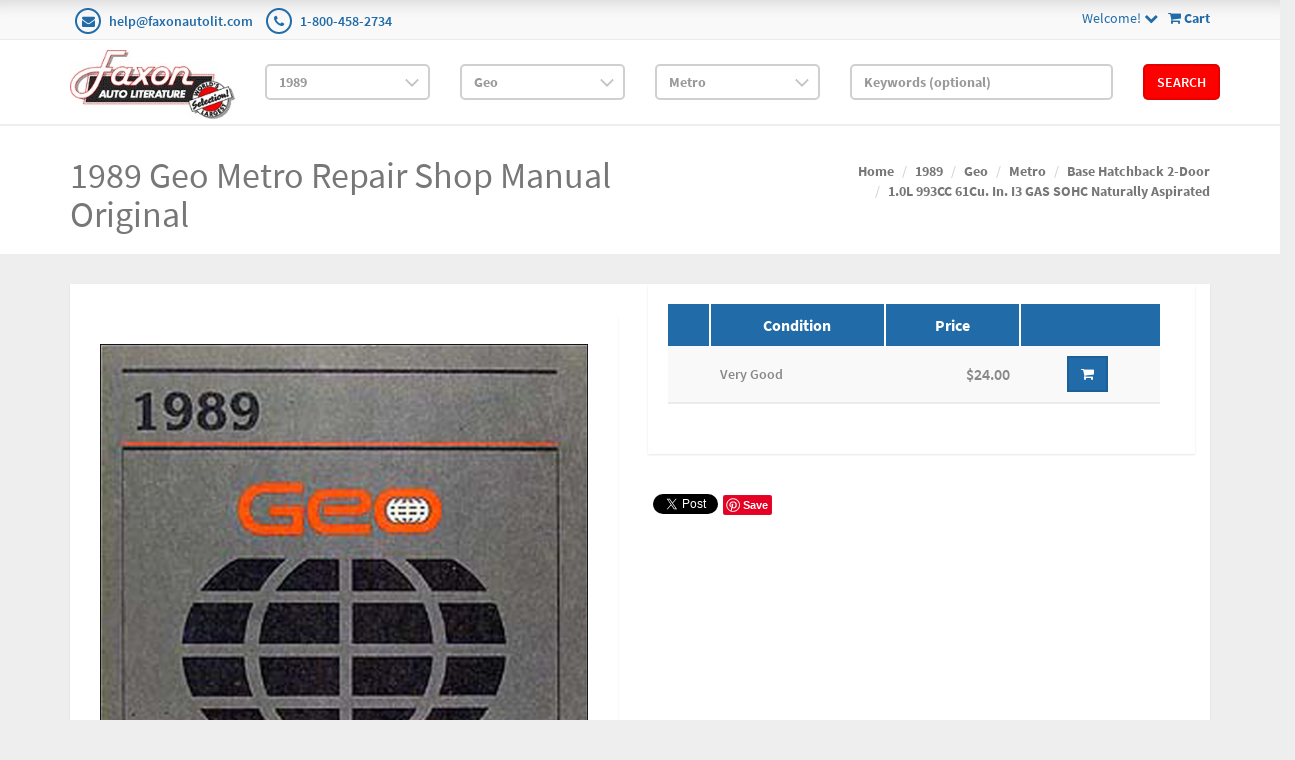

--- FILE ---
content_type: text/html; charset=utf-8
request_url: https://www.faxonautoliterature.com/1989-Geo-Metro-Repair-Shop-Manual-Original-
body_size: 42976
content:

<!DOCTYPE html>

<html>
<head>
    
    

    
    
<script async src='https://www.googletagmanager.com/gtag/js?id=G-GK8RJ043EH'></script>
<script>
window.dataLayer = window.dataLayer || [];
function gtag() { dataLayer.push(arguments); }
gtag('js', new Date());
gtag('config', 'G-GK8RJ043EH');
</script>



    
    <link rel="canonical" href="https://www.faxonautoliterature.com/1989-Geo-Metro-Repair-Shop-Manual-Original-" />

    <meta name="viewport" content="width=device-width" />
    <title></title>

    
    <link href="/style/app?v=REDdGd7EngL3tIpzTNKEUF8appi-gOlkaqa9x2R1e7s1" rel="stylesheet"/>


    
    <link href="/Themes/FaxonAutoLiterature/Content/favicon.ico" rel="icon" type="image/x-icon" />

<link href="/Themes/FaxonAutoLiterature/Content/CSS?v=mD_8vwnmkVNVbD-k2Un6SAjnZ8IHVnNB7ZJaNYVs6m41" rel="stylesheet"/>



    
    
    
    <!-- all required styles includes by current page -->
<link href="/scripts/fancybox/jquery.fancybox.css" rel="stylesheet" type="text/css" />

    
    

    <script type="text/javascript">
        var AppPath = ''
    </script>

    
    <script src="/script/app?v=TXn5HL_S1Nkg_3xDi1y-beXwIDOKmbmu-smYUP4XZDs1"></script>


    
    

<script src="/Themes/FaxonAutoLiterature/JS?v=Nh0WDmrVc55dipLH3vNwRRf02a68ZAw3TVCGu6Uva5E1" defer></script>


    
    

<meta property="og:title" content="1989 Geo Metro Repair Shop Manual Original " />
<meta property="og:image" content="http://pix.faxonautolit.com/1989GeoMetroORM.jpg" />

    
    
    
    <!-- all required script includes by current page -->
<script defer="defer" src="/scripts/fancybox/jquery.fancybox.js" type="text/javascript"></script>
<script defer="defer" src="/scripts/buy-product-dialog-options-list.js" type="text/javascript"></script>
<script defer="defer" src="/scripts/option_picker.js" type="text/javascript"></script>
<script defer="defer" src="/scripts/store_header.js" type="text/javascript"></script>
<script defer="defer" src="/plugins/faxonautoliterature/scripts/fal-frontend.js" type="text/javascript"></script>
<script defer="defer" src="/scripts/store_menu.js" type="text/javascript"></script>

    
    
</head>
<body>
    
    

    <div id="scrolltop" class=" hidden-xs"><i class="fa fa-angle-up"></i></div>
    <div>
        <div id="page-wrapper">
            <div class="row">
    <div class="column col-md-12 col-sm-12 col-xs-12">
        <!--WIDGET-ZONE-->
        <div>

    <div class="board-wrapper">
<div class="top-header hidden-xs">
    <div class="container">
        <div class="row">
            <div class="column col-xs-7 col-sm-7 col-md-6">
                <!--WIDGET-ZONE--><div class="ui-sortable-handle-mask-mask">
    <div class="html-content-item">
<ul class="list-inline contacts">
                    <li><i class="fa fa-envelope"></i> <a href="mailto:help@faxonautolit.com">help@faxonautolit.com</a></li>
                    <li><i class="fa fa-phone"></i> <a href="tel:+18004582734">1-800-458-2734</a></li></ul>
    </div>
</div><!--/WIDGET-ZONE-->
            </div><div class="column text-right col-xs-5 col-sm-5 col-md-6">
                <!--WIDGET-ZONE--><div class="ui-sortable-handle-mask-mask">

    <div class="widget-wrapper">

<div id="header-navigation-links" style="margin-top: 7.5px;">
    <div class="pull-right">
        <a href="/Checkout/Basket">
            <i class="fa fa-shopping-cart"></i> <b>
                Cart
            </b>
        </a>
    </div>
    <a data-toggle="dropdown" class="dropdown-toggle">
            <span>Welcome!</span>
        <i class="fa fa-chevron-down"></i>
    </a>
    <ul class="dropdown-menu">
            <li class="currency"><a href="/Currencies" class="tab">Currencies</a></li>
                <li class="acct">
            <a href="/Members/MyOrders">
                Account
            </a>
        </li>
            <li class="login"><a href="/Login">Login</a></li>
            </ul>
</div>

    </div>

</div><!--/WIDGET-ZONE-->
            </div>            
        </div>
    </div>
</div>

<div class="row">
    <div class="column col-sm-12 col-xs-12 col-md-12">
        <!--WIDGET-ZONE--><div>

    <div class="widget-wrapper">

<form action="/FALRetail/YMMSearch" id="search-form" method="post">    <div class="white-bg">
        <div id="ymm-store-search" class="container">
            <div class="row align-items-center">
                <div class="column col-sm-2">
                    

<div id="store-logo-container" class="navbar-header">
    <div id="storeLogo" class="storeLogo hidden-xs">
        <a href="/">
            <img src="/Themes/FaxonAutoLiterature/content/images/logo.jpg" class="img-responsive" alt="Faxon Auto Literature Logo" width="214" height="90" />
        </a>
    </div>
    <div class="store-logo-sm visible-xs">
        <div class="row">
            <div class="column col-xs-6">
                <a id="able-span" href="/">
                    <img src="/Themes/FaxonAutoLiterature/content/images/mobilelogo.png" alt="Faxon Auto Literature Mobile Logo" width="143" height="60" style="margin-bottom: 15px;" />
                </a>
                
            </div>
            <div class="column col-xs-6">
                
<div id="header-navigation-links" style="margin-top: 7.5px;">
    <div class="pull-right">
        <a href="/Checkout/Basket">
            <i class="fa fa-shopping-cart"></i> <b>
                Cart
            </b>
        </a>
    </div>
    <a data-toggle="dropdown" class="dropdown-toggle">
            <span>Welcome!</span>
        <i class="fa fa-chevron-down"></i>
    </a>
    <ul class="dropdown-menu">
            <li class="currency"><a href="/Currencies" class="tab">Currencies</a></li>
                <li class="acct">
            <a href="/Members/MyOrders">
                Account
            </a>
        </li>
            <li class="login"><a href="/Login">Login</a></li>
            </ul>
</div>

            </div>
            
        </div>
    </div>
</div>
                </div>
                <div class="column col-sm-2">
                    <select OnChange="LoadMakes(this.value);" class="form-control" data-val="true" data-val-number="The field Year must be a number." id="Year" name="Year" style="margin-top: 10px"><option value="">Year</option>
<option value="271035">2026</option>
<option value="269400">2025</option>
<option value="264094">2024</option>
<option value="260872">2023</option>
<option value="256246">2022</option>
<option value="245837">2021</option>
<option value="235593">2020</option>
<option value="229465">2019</option>
<option value="229122">2018</option>
<option value="224196">2017</option>
<option value="216980">2016</option>
<option value="192116">2015</option>
<option value="191205">2014</option>
<option value="190244">2013</option>
<option value="189937">2012</option>
<option value="183806">2011</option>
<option value="42193">2010</option>
<option value="42188">2009</option>
<option value="42183">2008</option>
<option value="42172">2007</option>
<option value="42161">2006</option>
<option value="42150">2005</option>
<option value="42139">2004</option>
<option value="42128">2003</option>
<option value="42117">2002</option>
<option value="42106">2001</option>
<option value="42093">2000</option>
<option value="42080">1999</option>
<option value="42067">1998</option>
<option value="42054">1997</option>
<option value="42041">1996</option>
<option value="42034">1995</option>
<option value="42027">1994</option>
<option value="42020">1993</option>
<option value="42013">1992</option>
<option value="42006">1991</option>
<option value="41998">1990</option>
<option selected="selected" value="41990">1989</option>
<option value="41982">1988</option>
<option value="41974">1987</option>
<option value="41966">1986</option>
<option value="41955">1985</option>
<option value="41944">1984</option>
<option value="41932">1983</option>
<option value="41920">1982</option>
<option value="41908">1981</option>
<option value="41897">1980</option>
<option value="41885">1979</option>
<option value="41873">1978</option>
<option value="41861">1977</option>
<option value="41849">1976</option>
<option value="40119">1975</option>
<option value="38426">1974</option>
<option value="36699">1973</option>
<option value="34852">1972</option>
<option value="32915">1971</option>
<option value="31024">1970</option>
<option value="29161">1969</option>
<option value="27336">1968</option>
<option value="25677">1967</option>
<option value="24023">1966</option>
<option value="22482">1965</option>
<option value="20967">1964</option>
<option value="19561">1963</option>
<option value="18282">1962</option>
<option value="16997">1961</option>
<option value="15768">1960</option>
<option value="14599">1959</option>
<option value="13383">1958</option>
<option value="12247">1957</option>
<option value="11210">1956</option>
<option value="10241">1955</option>
<option value="9266">1954</option>
<option value="8333">1953</option>
<option value="7414">1952</option>
<option value="6550">1951</option>
<option value="5779">1950</option>
<option value="5474">1949</option>
<option value="5212">1948</option>
<option value="4983">1947</option>
<option value="4801">1946</option>
<option value="4758">1945</option>
<option value="4739">1944</option>
<option value="4722">1943</option>
<option value="4608">1942</option>
<option value="4483">1941</option>
<option value="4357">1940</option>
<option value="4217">1939</option>
<option value="4074">1938</option>
<option value="3944">1937</option>
<option value="3797">1936</option>
<option value="3658">1935</option>
<option value="3511">1934</option>
<option value="3368">1933</option>
<option value="3203">1932</option>
<option value="3026">1931</option>
<option value="2835">1930</option>
<option value="2644">1929</option>
<option value="2465">1928</option>
<option value="2298">1927</option>
<option value="2136">1926</option>
<option value="1964">1925</option>
<option value="1814">1924</option>
<option value="1668">1923</option>
<option value="1534">1922</option>
<option value="1414">1921</option>
<option value="1303">1920</option>
<option value="1212">1919</option>
<option value="1124">1918</option>
<option value="1036">1917</option>
<option value="949">1916</option>
<option value="855">1915</option>
<option value="770">1914</option>
<option value="669">1913</option>
<option value="593">1912</option>
<option value="510">1911</option>
<option value="431">1910</option>
<option value="356">1909</option>
<option value="303">1908</option>
<option value="244">1907</option>
<option value="191">1906</option>
<option value="142">1905</option>
<option value="91">1904</option>
<option value="59">1903</option>
<option value="38">1902</option>
<option value="20">1901</option>
<option value="15">1900</option>
<option value="10">1899</option>
<option value="7">1898</option>
<option value="4">1897</option>
<option value="1">1896</option>
</select>
                </div>
                <div class="column col-sm-2">
                    <select OnChange="LoadModels(this.value)" class="form-control" data-val="true" data-val-number="The field Make must be a number." id="Make" name="Make" style="margin-top: 10px"><option value="">Make</option>
<option value="96616">Acura</option>
<option value="96639">Alfa Romeo</option>
<option value="184170">All</option>
<option value="189548">American Motors</option>
<option value="96652">Aston Martin</option>
<option value="96662">Audi</option>
<option value="96693">Avanti</option>
<option value="96699">Bentley</option>
<option value="96712">Bertone</option>
<option value="96716">BMW</option>
<option value="96753">Buick</option>
<option value="96848">Cadillac</option>
<option value="96886">Chevrolet</option>
<option value="97518">Chrysler</option>
<option value="97593">Daihatsu</option>
<option value="177674">Daimler</option>
<option value="97603">DeTomaso</option>
<option value="41991">Detroit Diesel Engine</option>
<option value="97607">Dodge</option>
<option value="97879">Eagle</option>
<option value="97906">Excalibur</option>
<option value="97911">Ferrari</option>
<option value="97929">Ford</option>
<option value="227837">Ford Tractor</option>
<option selected="selected" value="98421">Geo</option>
<option value="98450">GMC</option>
<option value="41994">Harley-Davidson</option>
<option value="98974">Hino</option>
<option value="99002">Honda</option>
<option value="229442">Honda Motorcycle</option>
<option value="99065">Hyundai</option>
<option value="99096">International</option>
<option value="99137">Isuzu</option>
<option value="99214">Jaguar</option>
<option value="99239">Jeep</option>
<option value="183250">Jensen</option>
<option value="99293">Kenworth</option>
<option value="99305">Lada</option>
<option value="99323">Laforza</option>
<option value="99327">Lamborghini</option>
<option value="99336">Land Rover</option>
<option value="99344">Lincoln</option>
<option value="99364">Lotus</option>
<option value="99370">Mack</option>
<option value="99389">Maserati</option>
<option value="99399">Mazda</option>
<option value="99478">Mercedes-Benz</option>
<option value="99515">Mercury</option>
<option value="99580">Merkur</option>
<option value="99587">Mitsubishi</option>
<option value="99655">Mitsubishi Fuso</option>
<option value="99672">Morgan</option>
<option value="99680">Nissan</option>
<option value="99758">Oldsmobile</option>
<option value="99854">Peterbilt</option>
<option value="99861">Peugeot</option>
<option value="99885">Plymouth</option>
<option value="99999">Pontiac</option>
<option value="100122">Porsche</option>
<option value="189637">Renault</option>
<option value="100152">Rolls Royce</option>
<option value="100162">Saab</option>
<option value="100193">Sterling</option>
<option value="100201">Subaru</option>
<option value="100244">Suzuki</option>
<option value="100260">Toyota</option>
<option value="100396">UD</option>
<option value="100426">Volkswagen</option>
<option value="100493">Volvo</option>
<option value="41996">Yamaha</option>
<option value="100530">Yugo</option>
</select>
                </div>
                <div class="column col-sm-2">
                    <select class="form-control" data-val="true" data-val-number="The field Model must be a number." id="Model" name="Model" style="margin-top: 10px"><option value="">Model</option>
<option selected="selected" value="98422">Metro</option>
<option value="98433">Prizm</option>
<option value="98438">Spectrum</option>
<option value="98445">Tracker</option>
</select>
                </div>
                <div class="column col-sm-3">
                    <input class="input form-control" id="Keywords" name="Keywords" placeholder="Keywords (optional)" type="text" value="" />
                </div>
                <div class="column col-sm-1">
                    <button class="btn btn-primary" type="submit">Search</button>
                </div>
            </div>
            <span class="field-validation-valid" data-valmsg-for="Keywords" data-valmsg-replace="true"></span>
        </div>
    </div>
</form>
    </div>

</div><!--/WIDGET-ZONE-->
</div>
</div>

<div class="row no-side-margin">
    <div class="column no-side-padding col-md-12 col-sm-12 col-xs-12">
        <!--WIDGET-ZONE--><div class="ui-sortable-handle-mask-mask">

    <div class="widget-wrapper">

<div id="basket-notifier-container">
    <div id="basket-notification-panel">
        <div id="basket-notifier" class="basket-notify-wrapper" style="display:none;">
            
        </div>
    </div>
    <script>
        $(function () {
            var allowDisplay = 'True' === "True";
            if (allowDisplay) {
                $.ajax({
                    url: AppPath + "/Checkout/_ItemAddedNotify",
                    type: "GET",
                    data: { allowDisplay: allowDisplay },
                }).done(function (data) {
                    if (data.hideNotifier) {
                        $("#basket-notifier").hide();
                    }
                    else {
                        $("#basket-notifier").html(data);
                        $("#basket-notifier").slideDown();
                        if ($(window).scrollTop() > 100) {
                            $('.basket-notify-wrapper').css('top', '0');
                        }
                    }
                }).fail(function (err) {
                    console.log(err);
                });
            }
        });
    </script>
</div>
    </div>

</div><!--/WIDGET-ZONE-->
    </div>
</div><div class="row"><div class="column col-md-12 col-sm-12 col-xs-12"><!--WIDGET-ZONE--><div></div><!--/WIDGET-ZONE--></div></div>
    </div>
</div>
        <!--/WIDGET-ZONE-->
    </div>
</div>
<div class="row breadcrumb-wrapper">
    <div class="container">
        <div class="layout-row">
            <div class="column p-t-sm col-md-6"><!--WIDGET-ZONE--><div>

    <div class="widget-wrapper">
<h1><span>1989 Geo Metro Repair Shop Manual Original </span></h1>

    </div>

</div><!--/WIDGET-ZONE--></div>
            <div class="column col-md-6"><!--WIDGET-ZONE--><div>

    <div class="widget-wrapper">
<ol class="breadcrumb">
    <li><a href="/">Home</a></li>
            <li><a href="/1989">1989</a></li>
            <li><a href="/1989-Geo">Geo</a></li>
            <li><a href="/1989-Geo-Metro">Metro</a></li>
            <li><a href="/1989-Geo-Metro-Base-Hatchback-2-Door">Base Hatchback 2-Door</a></li>
            <li><a href="/1989-Geo-Metro-Base-Hatchback-2-Door-10L-993CC-61Cu-In-I3-GAS-SOHC-Naturally-Aspirated">1.0L 993CC 61Cu. In. I3 GAS SOHC Naturally Aspirated</a></li>
</ol>
    </div>

</div><!--/WIDGET-ZONE--></div>
        </div>
    </div>
</div>
<div class="container">
    <div class="row content">
        <div class="column col-md-12 main-content"><!--CONTENT-ZONE--><div>

<article class="product-item product-single">
    <div class="row">
        <div class="column col-md-6 col-xs-6 col-sm-6">
            <!--WIDGET-ZONE--><div>

    <div class="widget-wrapper">


<div class="product-carousel-wrapper">
        <div class="product-carousel">
                <a id="ProductImageUrl" class="fancybox-thumbs" data-fancybox-group="thumb" rel="rel" href="https://16200995b75eff4bec5d-bd309e0dbcabe608601fc9c9c352796e.ssl.cf1.rackcdn.com/Assets/ProductImages/1989GeoMetroORMUnmarked.jpg" title="">
                    <img alt="1989 Geo Metro Repair Manual Original " class="productImage img-responsive" height="500" id="miImage" src="https://16200995b75eff4bec5d-bd309e0dbcabe608601fc9c9c352796e.ssl.cf1.rackcdn.com/Assets/ProductImages/1989GeoMetroORMUnmarked.jpg" title="1989 Geo Metro Repair Manual Original " width="2048" />
                </a>
        </div>
    

</div>

    <ul class="additional-images">
            <li>
                <a id="miAnchor0" rel='https://16200995b75eff4bec5d-bd309e0dbcabe608601fc9c9c352796e.ssl.cf1.rackcdn.com/Assets/ProductImages/1989GeoMetroORMUnmarked.jpg' class="fancybox-thumbs" data-fancybox-group="thumb" href='https://16200995b75eff4bec5d-bd309e0dbcabe608601fc9c9c352796e.ssl.cf1.rackcdn.com/Assets/ProductImages/1989GeoMetroORMUnmarked.jpg'>
                    <div class="thumbnailImage">
                        


                        <img alt="1989 Geo Metro Repair Manual Original " class="thumbnail" height="50" id="miImage0" src="https://16200995b75eff4bec5d-bd309e0dbcabe608601fc9c9c352796e.ssl.cf1.rackcdn.com/Assets/ProductImages/1989GeoMetroORMUnmarked.jpg" title="" width="75" />
                    </div>
                </a>
            </li>
            <li>
                <a id="miAnchor53555" rel='https://16200995b75eff4bec5d-bd309e0dbcabe608601fc9c9c352796e.ssl.cf1.rackcdn.com/Assets/ProductImages/1989GeoMetroORMRevised-TOC.jpg' class="fancybox-thumbs" data-fancybox-group="thumb" title='' href='https://16200995b75eff4bec5d-bd309e0dbcabe608601fc9c9c352796e.ssl.cf1.rackcdn.com/Assets/ProductImages/1989GeoMetroORMRevised-TOC.jpg'>
                    <div class="thumbnailImage">
                        


                        <img alt="" class="thumbnail" height="50" id="miImage53555" src="https://16200995b75eff4bec5d-bd309e0dbcabe608601fc9c9c352796e.ssl.cf1.rackcdn.com/Assets/ProductImages/1989GeoMetroORMRevised-TOC.jpg" title="" width="75" />
                    </div>
                </a>
            </li>
    </ul>

    </div>

</div><!--/WIDGET-ZONE-->
        </div>
        <div class="column col-md-6 col-xs-6 col-sm-6">
            <div class="product-body"><!--WIDGET-ZONE--><div>

    <div class="widget-wrapper">

    </div>



    <div class="widget-wrapper">


    <article class="product-item product-single">
        <div id="buyProductDialogOptionsListWidget" class="buy_product_option_list">
            <div class="table-responsive">
                <table class="table table-products table-striped">
                    <thead>
                        <tr>
                            <th></th>




                                <th>
                                    <text>Condition</text>
                                </th>
                                                                                                                    <th>
                                    <text>Price</text>
                                </th>
                            <th data-breakpoints="xs sm">&nbsp;</th>
                        </tr>
                    </thead>
                    <tbody>
                            <tr>
                                <td></td>




                                    <td>
                                        <text>Very Good</text>
                                    </td>
                                                                                                                                    <td class="text-right">
                                        <span itemprop="price">

$24.00

</span>
                                    </td>
                                <td>
                                    <input class="variantProductId" data-val="true" data-val-number="The field ProductId must be a number." id="Variants_0__ProductId" name="Variants[0].ProductId" type="hidden" value="14309" />
                                    <input class="variantOptionList" id="Variants_0__OptionList" name="Variants[0].OptionList" type="hidden" value="66459,0,0,0,0,0,0,0" />
                                    <div class="actions-box" style="vertical-align: top">
<input id="addQty" name="addQty" type="hidden" value="1" />                                            <button type="button" name="addToCart" class="btn btn-primary addCommand m-r-md">
                                                <i class="fa fa-shopping-cart"></i>
                                            </button>
                                                                            </div>
                                </td>
                            </tr>
                    </tbody>
                </table>
            </div>
        </div>
    </article>
<script type="application/ld+json">
    {"@context":"https://schema.org","@type":"Product","name":"1989 Geo Metro Repair Shop Manual Original ","description":"\u00221989 Geo Metro Service Manual\u0022 Written for Geo dealership mechanics, this factory-published original manual shows you how to work on your vehicle. With step-by-step instructions, clear pictures, exploded view illustrations, wiring diagrams, schematics, and specifications, you will have the information you need to get your project on the road and keep it there.  This manual covers all 1989 Geo Metro models including Hatchback \u0026 LSi. This book measures 8.25\u0022 x 10.63\u0022 and is 1\u0022 thick Buy now to own the best shop manual for your vehicle.","image":"https://www.faxonautoliterature.com/Themes/FaxonAutoLiterature/Content/Images/no-icon-available.png","url":"https://www.faxonautoliterature.com/1989-Geo-Metro-Repair-Shop-Manual-Original-","brand":{"@type":"Brand","name":"Geo"},"mpn":"ST37089","offers":{"@type":"Offer","identifier":"B00435KWHE","availability":"https://schema.org/InStock","itemCondition":"https://schema.org/UsedCondition","price":24,"priceCurrency":"USD","sku":"GO98989MO11Y1EQQ-O5"},"productID":"14309"}
</script>
    </div>



    <div class="widget-wrapper">
<div id="SocialMediaLinksDialogContainer">
    <div class="widget widget-social-media-links">
            <div id="fb-root"></div>
            <script async defer crossorigin="anonymous" src="https://connect.facebook.net/en_US/sdk.js#xfbml=1&version=v20.0" nonce="FbNonce"></script>
            <div class="fb-share-button" data-href="https://www.faxonautoliterature.com/1989-Geo-Metro-Repair-Shop-Manual-Original-" data-layout="button" data-size="small"></div>
                    <div class="m-l-md">
                <a href="https://twitter.com/share" class="twitter-share-button">Tweet</a>
            </div>
            <script type="text/javascript" defer="defer">!function (d, s, id) { var js, fjs = d.getElementsByTagName(s)[0]; if (!d.getElementById(id)) { js = d.createElement(s); js.id = id; js.src = "//platform.twitter.com/widgets.js"; fjs.parentNode.insertBefore(js, fjs); } }(document, "script", "twitter-wjs");</script>
                    <div class="m-l-md">
                <a data-pin-do="buttonPin" href="http://pinterest.com/pin/create/button/?url=https%3a%2f%2fwww.faxonautoliterature.com%2f1989-Geo-Metro-Repair-Shop-Manual-Original-&amp;media=https%3a%2f%2f16200995b75eff4bec5d-bd309e0dbcabe608601fc9c9c352796e.ssl.cf1.rackcdn.com%2fAssets%2fProductImages%2f1989GeoMetroORMUnmarked.jpg&amp;description=1989+Geo+Metro+Repair+Shop+Manual+Original+"></a>
            </div>
            <script type="text/javascript" src="https://assets.pinterest.com/js/pinit.js" defer="defer"></script>
    </div>
</div>
    </div>

</div><!--/WIDGET-ZONE--></div>
        </div>
    </div>
</article>
<div class="row">
    <div class="column col-md-12 col-xs-12 col-sm-12">
        <!--WIDGET-ZONE--><div>

    <div class="widget-wrapper">

<div class="text-center" id="ajax-loader" style="display:none;"><img src="/Content/ajax-loader.gif" /></div>
<div id="tabs" class="tabs product-tabs">
    <ul class="nav nav-tabs" role="tablist">
        <li id="descTab" class="active">
            <a href="#descPane" role="tab" data-toggle="tab" aria-controls="description" aria-expanded="false">
                Description
            </a>
        </li>
                    <li id="reviewsTab" class="">
                <a href="#reviewsPane" role="tab" data-toggle="tab" aria-controls="reviews" aria-expanded="false">
                    Customer Reviews
                </a>
            </li>
                    <li id="modelYearsTab">
                <a href="#modelYearsPane" role="tab" data-toggle="tab" aria-controls="also-in" aria-expanded="true" onclick="LoadFitment(14309, false);">
                    
                    Model-Years Covered
                </a>
            </li>
            </ul>
    <div class="tab-content">
        <div role="tabpanel" class="tab-pane active in" id="descPane">

<div id="product-description" class="row p-t-lg">
        <div class="col-md-12">
            <div class="">

                    <div class="html-content-item">
                        <div class="description-wrapper">
"1989 Geo Metro Service Manual" Written for Geo dealership mechanics, this factory-published original manual shows you how to work on your vehicle. With step-by-step instructions, clear pictures, exploded view illustrations, wiring diagrams, schematics, and specifications, you will have the information you need to get your project on the road and keep it there.  This manual covers all 1989 Geo Metro models including Hatchback & LSi. This book measures 8.25" x 10.63" and is 1" thick Buy now to own the best shop manual for your vehicle.
                        </div>
                    </div>
            </div>
        </div>
        <div class="col-md-12">
            <div class="">
                    <div class="components-content">
        <div class="widget customFieldsDialog">
            <div class="row">
                <div class="col-lg-12">
                        <div>
                            <label>Exact Title: </label>
                            <span>"1989 Geo Metro Service Manual"</span>
                        </div>
                        <div>
                            <label>Author: </label>
                            <span>Geo</span>
                        </div>
                                            <div>
                            <label>Wiring Diagrams?: </label>
                            <span>Sold Separately</span>
                        </div>
                        <div>
                            <label>Authenticity: </label>
                            <span>This item is original.</span>
                        </div>
                        <div>
                            <label>Dimensions: </label>
                            <span>10.63 x 8.25 x 1.00 inches</span>
                        </div>
                        <div>
                            <label>OEM Part Number: </label>
                            <span>ST37089</span>
                        </div>
                </div>
            </div>
        </div>
    </div>

            </div>
        </div>
    </div>



        </div>
                    <div id="reviewsPane" role="tabpanel" class="tab-pane ">
<div id="product-reviews">
    <div id="productReviewsPanelAjax">
        <div id="ReviewsContainer">

            <div class="row">
                <div class="col-md-12">
                    <div class="">
                        <div role="tabpanel" class="tab-pane active in" id="reviews">
                            <div class="comments">
                                    <div class="alert alert-info alert-dismissible" role="alert">
                                        <button type="button" class="close" data-dismiss="alert" aria-label="Close"><i class="fa fa-times"></i></button>
                                        <div class="info">You can be the first one to write a review.</div>
                                    </div>

                            </div>
                            <a class="btn btn-primary btn-lg" data-ajax="true" data-ajax-loading="#review-ajax-loader" data-ajax-mode="replace" data-ajax-update="#ReviewsContainer" href="/Product/ProductReviewForm?ProductId=14309&amp;showPanelView=False&amp;caption=Customer%20Reviews">Write a Review<img alt="loading" class="text-center" id="review-ajax-loader" src="/Content/ajax-loader-small.gif" style="display:none" /></a>
                        </div>
                    </div>
                </div>
            </div>
        </div>
    </div>
</div>
            </div>
                    <div id="modelYearsPane" role="tabpanel" class="tab-pane">

            </div>
            </div>
</div>

    </div>



    <div class="widget-wrapper">
<div class="related-products">
    <h2>Related Products</h2>
    <div class="row grid" id="products">
            <div class="col-xs-6 col-sm-4 col-md-3">
                

<article class="product-item product-item-display p-t-md">
    <div class="row row-no-padding">
        <div class="col-sm-3">
            <div class="product-overlay">
                <div class="product-mask"></div>
                <a href="/1989-Chevrolet-Advance-Technical-Press-Kit-Original" class="product-permalink"></a>
<img alt="1989 Chevrolet Advance Technical Press Kit Original" class="img-responsive product-img-center" height="120" src="https://16200995b75eff4bec5d-bd309e0dbcabe608601fc9c9c352796e.ssl.cf1.rackcdn.com/Assets/ProductImages/1989ChevroletPressKit.jpg" title="1989 Chevrolet Advance Technical Press Kit Original" width="270" />                                    <div class="product-quickview">
                        <a class="btn btn-quickview" data-ajax="true" data-ajax-loading="#quickview-ajax-loader33964" data-ajax-mode="replace" data-ajax-success="$(&#39;#product-quickview&#39;).modal(&#39;show&#39;)" data-ajax-update="#product-quickview-container" data-ajax-url="/Product/ProductQuickView?productId=33964" href="">Quick View<img alt="loading" class="text-center" id="quickview-ajax-loader33964" src="/Content/ajax-loader-small.gif" style="display:none" /></a>
                    </div>
            </div>
        </div>
        <div class="col-sm-9">
            <div class="product-body">
                    <h3><a href="/1989-Chevrolet-Advance-Technical-Press-Kit-Original">1989 Chevrolet Advance Technical Press Kit Original</a></h3>
                                                                                                        <span class="price">
            <ins>
                <ins><span class='amount'>$59.00</span></ins>
            </ins>
        </span>
            <span class="price">
                
            </span>
                
<div class="buttons">
        <a href="/1989-Chevrolet-Advance-Technical-Press-Kit-Original" class="btn btn-primary btn-sm"><i class='fa fa-info-circle'></i> View Details</a>
</div>            </div>
        </div>
    </div>
</article>    

            </div>
            <div class="col-xs-6 col-sm-4 col-md-3">
                

<article class="product-item product-item-display p-t-md">
    <div class="row row-no-padding">
        <div class="col-sm-3">
            <div class="product-overlay">
                <div class="product-mask"></div>
                <a href="/1985-1989-Chevrolet-Sprint-and-Geo-Metro-Parts-Book-Original" class="product-permalink"></a>
<img alt="1985-1989 Chevrolet Sprint and Geo Metro Parts Book Original" class="img-responsive product-img-center" height="120" src="https://16200995b75eff4bec5d-bd309e0dbcabe608601fc9c9c352796e.ssl.cf1.rackcdn.com/Assets/ProductImages/1985-89ChevyMOPB.jpg" title="1985-1989 Chevrolet Sprint and Geo Metro Parts Book Original" width="270" />                                    <div class="product-quickview">
                        <a class="btn btn-quickview" data-ajax="true" data-ajax-loading="#quickview-ajax-loader22953" data-ajax-mode="replace" data-ajax-success="$(&#39;#product-quickview&#39;).modal(&#39;show&#39;)" data-ajax-update="#product-quickview-container" data-ajax-url="/Product/ProductQuickView?productId=22953" href="">Quick View<img alt="loading" class="text-center" id="quickview-ajax-loader22953" src="/Content/ajax-loader-small.gif" style="display:none" /></a>
                    </div>
            </div>
        </div>
        <div class="col-sm-9">
            <div class="product-body">
                    <h3><a href="/1985-1989-Chevrolet-Sprint-and-Geo-Metro-Parts-Book-Original">1985-1989 Chevrolet Sprint and Geo Metro Parts Book Original</a></h3>
                                                                                                        <span class="price">
            <ins>
                <ins><span class='amount'>$24.00</span></ins>
            </ins>
        </span>
            <span class="price">
                
            </span>
                
<div class="buttons">
        <a href="/1985-1989-Chevrolet-Sprint-and-Geo-Metro-Parts-Book-Original" class="btn btn-primary btn-sm"><i class='fa fa-info-circle'></i> View Details</a>
</div>            </div>
        </div>
    </div>
</article>    

            </div>
            <div class="col-xs-6 col-sm-4 col-md-3">
                

<article class="product-item product-item-display p-t-md">
    <div class="row row-no-padding">
        <div class="col-sm-3">
            <div class="product-overlay">
                <div class="product-mask"></div>
                <a href="/1989-1991-ChevroletGeo-Metro-Parts-Book-Original" class="product-permalink"></a>
<img alt="1989-1991 Geo Metro Parts Book Original" class="img-responsive product-img-center" height="120" src="https://16200995b75eff4bec5d-bd309e0dbcabe608601fc9c9c352796e.ssl.cf1.rackcdn.com/Assets/ProductImages/1989-91ChevyMOPB.jpg" title="1989-1991 Geo Metro Parts Book Original" width="270" />                                    <div class="product-quickview">
                        <a class="btn btn-quickview" data-ajax="true" data-ajax-loading="#quickview-ajax-loader22960" data-ajax-mode="replace" data-ajax-success="$(&#39;#product-quickview&#39;).modal(&#39;show&#39;)" data-ajax-update="#product-quickview-container" data-ajax-url="/Product/ProductQuickView?productId=22960" href="">Quick View<img alt="loading" class="text-center" id="quickview-ajax-loader22960" src="/Content/ajax-loader-small.gif" style="display:none" /></a>
                    </div>
            </div>
        </div>
        <div class="col-sm-9">
            <div class="product-body">
                    <h3><a href="/1989-1991-ChevroletGeo-Metro-Parts-Book-Original">1989-1991 Geo Metro Parts Book Original</a></h3>
                                                                                                        <span class="price">
            <ins>
                <ins><span class='amount'>$59.00</span></ins>
            </ins>
        </span>
            <span class="price">
                
            </span>
                
<div class="buttons">
        <a href="/1989-1991-ChevroletGeo-Metro-Parts-Book-Original" class="btn btn-primary btn-sm"><i class='fa fa-info-circle'></i> View Details</a>
</div>            </div>
        </div>
    </div>
</article>    

            </div>
    </div>
</div>

    </div>

</div><!--/WIDGET-ZONE-->
    </div>
</div>
</div><!--/CONTENT-ZONE--></div>
    </div>
</div>
<div class="row">
    <div class="column col-md-12 col-sm-12 col-xs-12">
        <!--WIDGET-ZONE-->
        <div>

    <div class="board-wrapper">
<footer class="navbar navbar-default">
    <div class="container">
        <div class="row">
            <div class="column col-md-12 col-sm-12 col-xs-12">
                <!--WIDGET-ZONE-->
                <div style="" class="">
    <div class="html-content-item">
<div class="row">
    <div class="col-sm-4 col-xs-6">
        <div class="footer-widget footer-widget-contacts">
            <div class="headline">
                <h4>CONTACT US</h4>
            </div>
            <ul class="list-unstyled">
                <li><i class="fa fa-envelope"></i> <a href="mailto:help@faxonautolit.com">help@faxonautolit.com</a></li>
                <li><i class="fa fa-phone"></i> <a href="tel:+18004582734">1-800-458-2734</a></li>
            </ul>
        </div>
    </div>
    <div class="col-sm-4 col-xs-6">
        <div class="footer-widget footer-widget-links">
            <div class="headline">
                <h4>INFORMATION</h4>
            </div>
            <ul class="list-unstyled">
                <li><a href="/AboutUs" class="about-us">About Us</a></li>
                <li><a href="/Shipping" class="shipping-info">Shipping Info</a></li>
                <li><a href="/Privacy" class="privacy-policy">Privacy Policy</a></li>
                <li><a href="/FAQ" class="terms">FAQ</a></li>
            </ul>
        </div>
    </div>
    <div class="col-sm-4 col-xs-6">
        <div class="footer-widget footer-widget-facebook">
            <div class="headline">
                <h4>MY ACCOUNT</h4>
            </div>
            <ul class="list-unstyled">
                <li>

    <div class="widget-wrapper">
    <a href="/Members/MyOrders" class="login">Login to Account</a>

    </div>

</li>
                <li><a href="/Members/MyOrders">My Orders</a></li>
                <li><a href="/Members/MyWishlist">My Wishlist</a></li>
                <li><a href="/ContactUs">Contact Us</a></li>
            </ul>
        </div>
    </div>
</div>
    </div>
</div>
                <!--/WIDGET-ZONE-->
            </div>
        </div>
        <div class="row">
            <div class="column col-md-12 col-sm-12 col-xs-12">
                <!--WIDGET-ZONE-->
                <div>
    <div class="html-content-item">
<div class="footer-bottom">
            <div class="row">
                <div class="col-sm-6">
                    <p class="copyright">
                        <a href="http://www.ablecommerce.com" target="_blank" rel="noopener">Shopping Cart Software by AbleCommerce</a>
                    </p>
                </div>
                <div class="col-sm-6">
                    <ul class="list-inline payment-methods">
                        <li><i class="fa fa-cc-amex"></i></li>
                        <li><i class="fa fa-cc-diners-club"></i></li>
                        <li><i class="fa fa-cc-discover"></i></li>
                        <li><i class="fa fa-cc-jcb"></i></li>
                        <li><i class="fa fa-cc-mastercard"></i></li>
                        <li><i class="fa fa-cc-paypal"></i></li>
                        <li><i class="fa fa-cc-visa"></i></li>
                    </ul>
                </div>
            </div>
        </div>
    </div>
</div>
                <!--/WIDGET-ZONE-->
            </div>
        </div>
        <div class="row">
            <div class="column col-md-12 col-sm-12 col-xs-12">
                <!--WIDGET-ZONE-->
                <div>

    <div class="widget-wrapper">

<script type="text/javascript">
(function(i,s,o,g,r,a,m){i['GoogleAnalyticsObject']=r;i[r]=i[r]||function(){
(i[r].q=i[r].q||[]).push(arguments)},i[r].l=1*new Date();a=s.createElement(o),
m=s.getElementsByTagName(o)[0];a.async=1;a.src=g;m.parentNode.insertBefore(a,m)
})(window,document,'script','//www.google-analytics.com/analytics.js','ga');
ga('create', 'UA-475727-4', 'auto');
ga('send', 'pageview');
</script>


    </div>

</div>
                <!--/WIDGET-ZONE-->
            </div>
        </div>
    </div>
</footer>

    </div>
</div>
        <!--/WIDGET-ZONE-->
    </div>
</div>

            
            <div id="product-quickview-container"></div>

            <div id="ajax-loader"><img alt="loading" class="text-center" src="/Content/ajax-loader.gif" style="display:none" /></div>
        </div>
    </div>

    
</body>
</html>
